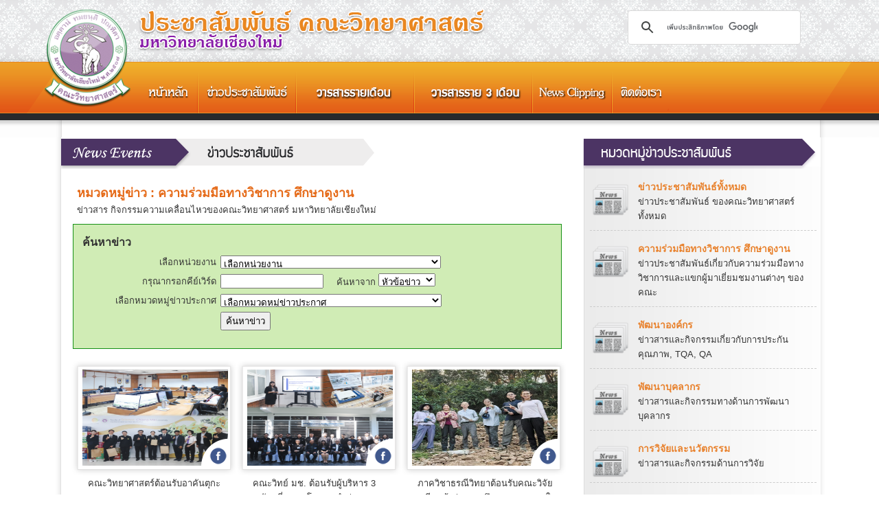

--- FILE ---
content_type: text/html; charset=UTF-8
request_url: https://www.science.cmu.ac.th/prsci/news.php?cid=1
body_size: 6255
content:

<meta http-equiv="Content-Type" content="text/html; charset=utf-8" />
<!DOCTYPE html PUBLIC "-//W3C//DTD XHTML 1.0 Transitional//EN" "http://www.w3.org/TR/xhtml1/DTD/xhtml1-transitional.dtd">
<html xmlns="http://www.w3.org/1999/xhtml">
<head>
<meta http-equiv="Content-Type" content="text/html; charset=utf-8" />
<title>ประชาสัมพันธ์ คณะวิทยาศาสตร์ มหาวิทยาลัยเชียงใหม่</title>
<link rel="stylesheet" type="text/css" href="css/css.css" />
<script type="text/javascript" src="jscript/jquery.js"></script>
<script type="text/javascript" src="jscript/jquery.jcarousel.min.js"></script>
<link rel="stylesheet" type="text/css" href="jscript/skin.css" />
<script type="text/javascript" src="jscript/jscripts.js"></script>
<script type="text/javascript">
function MM_swapImgRestore() { //v3.0
  var i,x,a=document.MM_sr; for(i=0;a&&i<a.length&&(x=a[i])&&x.oSrc;i++) x.src=x.oSrc;
}
function MM_preloadImages() { //v3.0
  var d=document; if(d.images){ if(!d.MM_p) d.MM_p=new Array();
    var i,j=d.MM_p.length,a=MM_preloadImages.arguments; for(i=0; i<a.length; i++)
    if (a[i].indexOf("#")!=0){ d.MM_p[j]=new Image; d.MM_p[j++].src=a[i];}}
}

function MM_findObj(n, d) { //v4.01
  var p,i,x;  if(!d) d=document; if((p=n.indexOf("?"))>0&&parent.frames.length) {
    d=parent.frames[n.substring(p+1)].document; n=n.substring(0,p);}
  if(!(x=d[n])&&d.all) x=d.all[n]; for (i=0;!x&&i<d.forms.length;i++) x=d.forms[i][n];
  for(i=0;!x&&d.layers&&i<d.layers.length;i++) x=MM_findObj(n,d.layers[i].document);
  if(!x && d.getElementById) x=d.getElementById(n); return x;
}

function MM_swapImage() { //v3.0
  var i,j=0,x,a=MM_swapImage.arguments; document.MM_sr=new Array; for(i=0;i<(a.length-2);i+=3)
   if ((x=MM_findObj(a[i]))!=null){document.MM_sr[j++]=x; if(!x.oSrc) x.oSrc=x.src; x.src=a[i+2];}
}
</script>
<!-- Global site tag (gtag.js) - Google Analytics -->
<script async src="https://www.googletagmanager.com/gtag/js?id=UA-111314173-1"></script>
<script>
  window.dataLayer = window.dataLayer || [];
  function gtag(){dataLayer.push(arguments);}
  gtag('js', new Date());

  gtag('config', 'UA-111314173-1');
</script></head>
<body onload="MM_preloadImages('images/menu2_02.png','images/menu2_04.png','images/menu2_06.png','images/menu2_08.png','images/menu2_10.png','images/menu2_12.png','images/menu2_14.png','images/menu2_16.png')">
	<div id="all-content">
  	<div id="cont-top2" ><link rel="stylesheet" type="text/css" href="css/css.css" />
<div id="top1">
	<div id="top1-search">
				<script>
				  (function() {
					var cx = '009580587467408654274:ppy_l-r3p98';
					var gcse = document.createElement('script');
					gcse.type = 'text/javascript';
					gcse.async = true;
					gcse.src = 'https://cse.google.com/cse.js?cx=' + cx;
					var s = document.getElementsByTagName('script')[0];
					s.parentNode.insertBefore(gcse, s);
				  })();
				</script>
				<gcse:searchbox-only></gcse:searchbox-only>
	</div>
</div>
            <div id="top2">
            	<div id="top-menu"><a href="index.php" onmouseout="MM_swapImgRestore()" onmouseover="MM_swapImage('Image2','','images/menu2_02.png',1)"><img src="images/menu1_02.png" name="Image2" border="0" id="Image2" /></a><img src="images/menu1_03.png"  /><a href="news.php" onmouseout="MM_swapImgRestore()" onmouseover="MM_swapImage('Image3','','images/menu2_04.png',1)"><img src="images/menu1_04.png" name="Image3"  border="0" id="Image3" /></a><img src="images/menu1_05.png"  /><a href="activity-news.php" onmouseout="MM_swapImgRestore()" onmouseover="MM_swapImage('Image7','','images/menu2_08.png',1)"><img src="images/menu1_08.png" name="Image7" border="0" id="Image7" /></a><img src="images/menu1_11.png"  /><a href="science-news.php" onmouseout="MM_swapImgRestore()" onmouseover="MM_swapImage('Image9','','images/menu2_10.png',1)"><img src="images/menu1_10.png" name="Image9" border="0" id="Image9" /></a><img src="images/menu1_11.png"  /><a href="news-clipping.php" onmouseout="MM_swapImgRestore()" onmouseover="MM_swapImage('Image11','','images/menu2_12.png',1)"><img src="images/menu1_12.png" name="Image11" border="0" id="Image11" /></a><!--<a href="gallery.php" onmouseout="MM_swapImgRestore()" onmouseover="MM_swapImage('Image13','','images/menu2_14.png',1)"><img src="images/menu1_14.png" name="Image13" border="0" id="Image13" /></a>--><img src="images/menu1_15.png" /><a href="contact.php" onmouseout="MM_swapImgRestore()" onmouseover="MM_swapImage('Image15','','images/menu2_16.png',1)"><img src="images/menu1_16.png" name="Image15" border="0" id="Image15" /></a></div>
        	</div></div>
  
    
    <div id="content-center">
		<div id="box-center-pahe">
   	    <div id="box-data-left">
            	<div id="box-data-left-title"><img src="images/title-news.png" width="730" height="46" /></div>
                <div class="box-act-top" style="min-height:30px; height:auto; overflow:auto; padding-bottom:10px; padding-top:20px; clear:both;">
                <span style="font-size:18px; color:#F60; font-weight:bold;">หมวดหมู่ข่าว : ความร่วมมือทางวิชาการ ศึกษาดูงาน</span><br />                ข่าวสาร กิจกรรมความเคลื่อนไหวของคณะวิทยาศาสตร์ มหาวิทยาลัยเชียงใหม่
                </div>
                <div style="margin:auto; width:690px; padding:10px; font-size:13px; height:auto; overflow:auto; border:1px solid #090; background:#cceeaa;">
                <form method="get" action="">
                <table width="688" border="0" cellpadding="3" cellspacing="0">
                  <tr>
                    <td colspan="3" align="left"><strong>ค้นหาข่าว</strong></td>
                  </tr>
                  <tr>
                    <td width="190" align="right"><span style="font-size:13px;">เลือกหน่วยงาน</span></td>
                    <td colspan="2">
                    	                        <select name="depts" id="depts">
                        <option value="0">เลือกหน่วยงาน</option>

                                                <option value="111">หน่วยแผนและงบประมาณ</option>
                                                <option value="112">หน่วยเทคโนโลยีสารสนเทศ</option>
                                                <option value="121">หน่วยธุรการกลาง</option>
                                                <option value="122">หน่วยบริหารทรัพยากรบุคคล</option>
                                                <option value="123">หน่วยอาคารสาธารณูปการและยานพาหนะ</option>
                                                <option value="131">หน่วยการเงินและการบัญชี</option>
                                                <option value="132">หน่วยพัสดุ</option>
                                                <option value="141">หน่วยทะเบียนและประเมินผล</option>
                                                <option value="142">หน่วยส่งเสริมและพัฒนาวิชาการ</option>
                                                <option value="143">หน่วยพิมพ์เอกสาร</option>
                                                <option value="145">หน่วยพัฒนาคุณภาพนักศึกษาและศิษย์เก่าสัมพันธ์</option>
                                                <option value="150">หน่วยบริหารงานวิจัย บริการวิชาการและวิเทศสัมพันธ์</option>
                                                <option value="210">ภาควิชาคณิตศาสตร์</option>
                                                <option value="220">ภาควิชาเคมี</option>
                                                <option value="230">ภาควิชาชีววิทยา</option>
                                                <option value="240">ภาควิชาธรณีวิทยา</option>
                                                <option value="250">ภาควิชาฟิสิกส์และวัสดุศาสตร์</option>
                                                <option value="260">ภาควิชาสถิติ</option>
                                                <option value="270">ภาควิชาวิทยาการคอมพิวเตอร์</option>
                                                <option value="280">ภาควิชาเคมีอุตสาหกรรม</option>
                                                <option value="307">โครงการจัดตั้งศูนย์วิจัยวิทยาการข้อมูล</option>
                                                <option value="601">ศูนย์บริการวิทยาศาสตร์และเทคโนโลยี</option>
                                                <option value="602">โครงการ วมว.</option>
                                                </select>
                    </td>
                  </tr>
                  <tr>
                    <td align="right"><span style="font-size:13px;">กรุณากรอกคีย์เวิร์ด</span></td>
                    <td width="158" align="left"><input type="text" name="keys" style="width:150px;" /></td>
                    <td width="302" align="left">
                    <span style="font-size:13px;">ค้นหาจาก</span> 
                    <select name="fields" id="fields">
                         <option value="topic">หัวข้อข่าว</option>
                         <option value="short_description">เนื้อหาย่อ</option>
                         <option value="content">เนื้อหาข่าว</option>
                    </select>

                    </td>
                  </tr>
                  <tr>
                    <td align="right"><span style="font-size:13px;">เลือกหมวดหมู่ข่าวประกาศ</span></td>
                    <td colspan="2">
                                            <select name="cid" id="cid">
                        <option value="0">เลือกหมวดหมู่ข่าวประกาศ</option>
                                                <option value="1">ความร่วมมือทางวิชาการ ศึกษาดูงาน</option>
                                                <option value="2">พัฒนาองค์กร</option>
                                                <option value="3">พัฒนาบุคลากร</option>
                                                <option value="4">การวิจัยและนวัตกรรม</option>
                                                <option value="5">การเรียนการสอนและการผลิตบัณฑิต</option>
                                                <option value="6">ทำนุบำรุงศิลปะวัฒนธรรมและสิ่งแวดล้อม</option>
                                                <option value="7">บริการวิชาการ</option>
                                                <option value="8">รางวัลและความภาคภูมิใจ</option>
                                                <option value="9">ประกวดราคา จัดซื้อจัดจ้าง</option>
                                                <option value="10">รับสมัครงาน</option>
                                                <option value="11">ข่าวอื่นๆ</option>
                                                <option value="12">กิจกรรมพิเศษ</option>
                                                <option value="13">Science CMU Focus วารสารรายเดือน - ราย 3 เดือน</option>
                                                </select>
                    </td>
                  </tr>
                  <tr>
                    <td align="right">&nbsp;</td>
                    <td colspan="2" align="left"><input type="submit" value="ค้นหาข่าว" /></td>
                  </tr>
                                  </table>
				</form>
                </div>
                
                <div id="box-data-left-text">
                                	                	<div class="news-item-all" onMouseOver="this.style.background='#EEE';" onmouseout="this.style.backgroundImage='url(images/bg-news-item.png)';">
                    	<div class="news-itens-images">
                        	<div class="share-fb"><a  href="javascript:window.open('http://www.facebook.com/sharer.php?u=http://www.science.cmu.ac.th/prsci/news-detail.php?id=5538',null,'height=350,width=700,status=yes,toolbar=no,menubar=no,location=no');" target="_blank"><img src="images/facebook.png" width="40" height="40" border="0" alt="แชร์ข่าวไปยัง Facebook" title="แชร์ข่าวไปยัง Facebook" /></a></div>
                        	<a href="news-detail.php?id=5538">
								
																
								<img src="https://www.science.cmu.ac.th/epg-images/sciadv/modules/publication/upload/images/26-01-23-:-22-28-68d30a9594.png" width="212" height="140" border="0" /></a>
							
                        </div>
                        <div class="news-itens-title">&nbsp;&nbsp;&nbsp;<a href="news-detail.php?id=5538">คณะวิทยาศาสตร์ต้อนรับอาคันตุกะจาก Yokohama City University</a></div>
                        <div class="news-itens-cat">
                        	[ <span class="link-cat"><a href="news.php?cid=1">ความร่วมมือทางวิชาการ ศึกษาดูงาน</a></span> ]<br />
                            <span class="date-1">23 ม.ค. 2026</span>
                        </div>
                  </div>
                                	                	<div class="news-item-all" onMouseOver="this.style.background='#EEE';" onmouseout="this.style.backgroundImage='url(images/bg-news-item.png)';">
                    	<div class="news-itens-images">
                        	<div class="share-fb"><a  href="javascript:window.open('http://www.facebook.com/sharer.php?u=http://www.science.cmu.ac.th/prsci/news-detail.php?id=5529',null,'height=350,width=700,status=yes,toolbar=no,menubar=no,location=no');" target="_blank"><img src="images/facebook.png" width="40" height="40" border="0" alt="แชร์ข่าวไปยัง Facebook" title="แชร์ข่าวไปยัง Facebook" /></a></div>
                        	<a href="news-detail.php?id=5529">
								
																
								<img src="https://www.science.cmu.ac.th/epg-images/sciadv/modules/publication/upload/images/26-01-16-:-49-39-41f1f19176.png" width="212" height="140" border="0" /></a>
							
                        </div>
                        <div class="news-itens-title">&nbsp;&nbsp;&nbsp;<a href="news-detail.php?id=5529">คณะวิทย์ มช. ต้อนรับผู้บริหาร 3 สถาบัน เยี่ยมชมโรงงานนำร่องนวัตกรรมวัสดุสู่อุตสาหกรรม </a></div>
                        <div class="news-itens-cat">
                        	[ <span class="link-cat"><a href="news.php?cid=1">ความร่วมมือทางวิชาการ ศึกษาดูงาน</a></span> ]<br />
                            <span class="date-1">16 ม.ค. 2026</span>
                        </div>
                  </div>
                                	                	<div class="news-item-all" onMouseOver="this.style.background='#EEE';" onmouseout="this.style.backgroundImage='url(images/bg-news-item.png)';">
                    	<div class="news-itens-images">
                        	<div class="share-fb"><a  href="javascript:window.open('http://www.facebook.com/sharer.php?u=http://www.science.cmu.ac.th/prsci/news-detail.php?id=5516',null,'height=350,width=700,status=yes,toolbar=no,menubar=no,location=no');" target="_blank"><img src="images/facebook.png" width="40" height="40" border="0" alt="แชร์ข่าวไปยัง Facebook" title="แชร์ข่าวไปยัง Facebook" /></a></div>
                        	<a href="news-detail.php?id=5516">
								
																
								<img src="https://www.science.cmu.ac.th/epg-images/sciadv/modules/publication/upload/images/25-12-26-:-51-15-d2ddea18f0.jpg" width="212" height="140" border="0" /></a>
							
                        </div>
                        <div class="news-itens-title">&nbsp;&nbsp;&nbsp;<a href="news-detail.php?id=5516">ภาควิชาธรณีวิทยาต้อนรับคณะวิจัยจากจีน เข้าร่วมการศึกษาภาคสนามในเขตพื้นที่ภาคเหนือ</a></div>
                        <div class="news-itens-cat">
                        	[ <span class="link-cat"><a href="news.php?cid=1">ความร่วมมือทางวิชาการ ศึกษาดูงาน</a></span> ]<br />
                            <span class="date-1">26 ธ.ค. 2025</span>
                        </div>
                  </div>
                                	                	<div class="news-item-all" onMouseOver="this.style.background='#EEE';" onmouseout="this.style.backgroundImage='url(images/bg-news-item.png)';">
                    	<div class="news-itens-images">
                        	<div class="share-fb"><a  href="javascript:window.open('http://www.facebook.com/sharer.php?u=http://www.science.cmu.ac.th/prsci/news-detail.php?id=5506',null,'height=350,width=700,status=yes,toolbar=no,menubar=no,location=no');" target="_blank"><img src="images/facebook.png" width="40" height="40" border="0" alt="แชร์ข่าวไปยัง Facebook" title="แชร์ข่าวไปยัง Facebook" /></a></div>
                        	<a href="news-detail.php?id=5506">
								
																
								<img src="https://www.science.cmu.ac.th/epg-images/sciadv/modules/publication/upload/images/25-12-18-:-14-02-08d98638c6.png" width="212" height="140" border="0" /></a>
							
                        </div>
                        <div class="news-itens-title">&nbsp;&nbsp;&nbsp;<a href="news-detail.php?id=5506">คณะวิทยาศาสตร์ต้อนรับคณะผู้บังคับบัญชาพร้อมด้วยนายทหารนักเรียนเข้าศึกษาดูงานด้านวัสดุศาสตร์</a></div>
                        <div class="news-itens-cat">
                        	[ <span class="link-cat"><a href="news.php?cid=1">ความร่วมมือทางวิชาการ ศึกษาดูงาน</a></span> ]<br />
                            <span class="date-1">18 ธ.ค. 2025</span>
                        </div>
                  </div>
                                	                	<div class="news-item-all" onMouseOver="this.style.background='#EEE';" onmouseout="this.style.backgroundImage='url(images/bg-news-item.png)';">
                    	<div class="news-itens-images">
                        	<div class="share-fb"><a  href="javascript:window.open('http://www.facebook.com/sharer.php?u=http://www.science.cmu.ac.th/prsci/news-detail.php?id=5504',null,'height=350,width=700,status=yes,toolbar=no,menubar=no,location=no');" target="_blank"><img src="images/facebook.png" width="40" height="40" border="0" alt="แชร์ข่าวไปยัง Facebook" title="แชร์ข่าวไปยัง Facebook" /></a></div>
                        	<a href="news-detail.php?id=5504">
								
																
								<img src="https://www.science.cmu.ac.th/epg-images/sciadv/modules/publication/upload/images/25-12-17-:-24-23-58ae749f25.png" width="212" height="140" border="0" /></a>
							
                        </div>
                        <div class="news-itens-title">&nbsp;&nbsp;&nbsp;<a href="news-detail.php?id=5504">คณะวิทยาศาสตร์ต้อนรับคณะศึกษาดูงานจากคณะศิลปศาสตร์และวิทยาศาสตร์ มหาวิทยาลัยเกษตรศาสตร์ วิทยาเขตกำแพงแสน </a></div>
                        <div class="news-itens-cat">
                        	[ <span class="link-cat"><a href="news.php?cid=1">ความร่วมมือทางวิชาการ ศึกษาดูงาน</a></span> ]<br />
                            <span class="date-1">17 ธ.ค. 2025</span>
                        </div>
                  </div>
                                	                	<div class="news-item-all" onMouseOver="this.style.background='#EEE';" onmouseout="this.style.backgroundImage='url(images/bg-news-item.png)';">
                    	<div class="news-itens-images">
                        	<div class="share-fb"><a  href="javascript:window.open('http://www.facebook.com/sharer.php?u=http://www.science.cmu.ac.th/prsci/news-detail.php?id=5501',null,'height=350,width=700,status=yes,toolbar=no,menubar=no,location=no');" target="_blank"><img src="images/facebook.png" width="40" height="40" border="0" alt="แชร์ข่าวไปยัง Facebook" title="แชร์ข่าวไปยัง Facebook" /></a></div>
                        	<a href="news-detail.php?id=5501">
								
																
								<img src="https://www.science.cmu.ac.th/epg-images/sciadv/modules/publication/upload/images/25-12-16-:-24-50-819f46e52c.png" width="212" height="140" border="0" /></a>
							
                        </div>
                        <div class="news-itens-title">&nbsp;&nbsp;&nbsp;<a href="news-detail.php?id=5501">คณะวิทยาศาสตร์ต้อนรับผู้บริหารและบุคลากร บริษัท ยูนิค เอ็นจิเนียริ่ง แอนด์ คอนสตรัคชั่น จํากัด (มหาชน)</a></div>
                        <div class="news-itens-cat">
                        	[ <span class="link-cat"><a href="news.php?cid=1">ความร่วมมือทางวิชาการ ศึกษาดูงาน</a></span> ]<br />
                            <span class="date-1">16 ธ.ค. 2025</span>
                        </div>
                  </div>
                                	                	<div class="news-item-all" onMouseOver="this.style.background='#EEE';" onmouseout="this.style.backgroundImage='url(images/bg-news-item.png)';">
                    	<div class="news-itens-images">
                        	<div class="share-fb"><a  href="javascript:window.open('http://www.facebook.com/sharer.php?u=http://www.science.cmu.ac.th/prsci/news-detail.php?id=5495',null,'height=350,width=700,status=yes,toolbar=no,menubar=no,location=no');" target="_blank"><img src="images/facebook.png" width="40" height="40" border="0" alt="แชร์ข่าวไปยัง Facebook" title="แชร์ข่าวไปยัง Facebook" /></a></div>
                        	<a href="news-detail.php?id=5495">
								
																
								<img src="https://www.science.cmu.ac.th/epg-images/sciadv/modules/publication/upload/images/25-12-09-:-06-32-cbcb58ac2e.png" width="212" height="140" border="0" /></a>
							
                        </div>
                        <div class="news-itens-title">&nbsp;&nbsp;&nbsp;<a href="news-detail.php?id=5495">คณะวิทยาศาสตร์ต้อนรับอาจารย์จาก Nagoya University และ J.F. Oberin University ประเทศญี่ปุ่น</a></div>
                        <div class="news-itens-cat">
                        	[ <span class="link-cat"><a href="news.php?cid=1">ความร่วมมือทางวิชาการ ศึกษาดูงาน</a></span> ]<br />
                            <span class="date-1">9 ธ.ค. 2025</span>
                        </div>
                  </div>
                                	                	<div class="news-item-all" onMouseOver="this.style.background='#EEE';" onmouseout="this.style.backgroundImage='url(images/bg-news-item.png)';">
                    	<div class="news-itens-images">
                        	<div class="share-fb"><a  href="javascript:window.open('http://www.facebook.com/sharer.php?u=http://www.science.cmu.ac.th/prsci/news-detail.php?id=5493',null,'height=350,width=700,status=yes,toolbar=no,menubar=no,location=no');" target="_blank"><img src="images/facebook.png" width="40" height="40" border="0" alt="แชร์ข่าวไปยัง Facebook" title="แชร์ข่าวไปยัง Facebook" /></a></div>
                        	<a href="news-detail.php?id=5493">
								
																
								<img src="https://www.science.cmu.ac.th/epg-images/sciadv/modules/publication/upload/images/25-12-09-:-55-51-2dea61eed4.png" width="212" height="140" border="0" /></a>
							
                        </div>
                        <div class="news-itens-title">&nbsp;&nbsp;&nbsp;<a href="news-detail.php?id=5493">คณะวิทยาศาสตร์ต้อนรับอาจารย์จาก Tohoku University ประเทศญี่ปุ่น</a></div>
                        <div class="news-itens-cat">
                        	[ <span class="link-cat"><a href="news.php?cid=1">ความร่วมมือทางวิชาการ ศึกษาดูงาน</a></span> ]<br />
                            <span class="date-1">9 ธ.ค. 2025</span>
                        </div>
                  </div>
                                	                	<div class="news-item-all" onMouseOver="this.style.background='#EEE';" onmouseout="this.style.backgroundImage='url(images/bg-news-item.png)';">
                    	<div class="news-itens-images">
                        	<div class="share-fb"><a  href="javascript:window.open('http://www.facebook.com/sharer.php?u=http://www.science.cmu.ac.th/prsci/news-detail.php?id=5492',null,'height=350,width=700,status=yes,toolbar=no,menubar=no,location=no');" target="_blank"><img src="images/facebook.png" width="40" height="40" border="0" alt="แชร์ข่าวไปยัง Facebook" title="แชร์ข่าวไปยัง Facebook" /></a></div>
                        	<a href="news-detail.php?id=5492">
								
																
								<img src="https://www.science.cmu.ac.th/epg-images/sciadv/modules/publication/upload/images/25-12-09-:-48-41-fccb60fb51.png" width="212" height="140" border="0" /></a>
							
                        </div>
                        <div class="news-itens-title">&nbsp;&nbsp;&nbsp;<a href="news-detail.php?id=5492">คณะวิทยาศาสตร์ต้อนรับนักเรียนจากโรงเรียนขุนยวมวิทยาเข้าเยี่ยมชมคณะ</a></div>
                        <div class="news-itens-cat">
                        	[ <span class="link-cat"><a href="news.php?cid=1">ความร่วมมือทางวิชาการ ศึกษาดูงาน</a></span> ]<br />
                            <span class="date-1">9 ธ.ค. 2025</span>
                        </div>
                  </div>
                                	                	<div class="news-item-all" onMouseOver="this.style.background='#EEE';" onmouseout="this.style.backgroundImage='url(images/bg-news-item.png)';">
                    	<div class="news-itens-images">
                        	<div class="share-fb"><a  href="javascript:window.open('http://www.facebook.com/sharer.php?u=http://www.science.cmu.ac.th/prsci/news-detail.php?id=5491',null,'height=350,width=700,status=yes,toolbar=no,menubar=no,location=no');" target="_blank"><img src="images/facebook.png" width="40" height="40" border="0" alt="แชร์ข่าวไปยัง Facebook" title="แชร์ข่าวไปยัง Facebook" /></a></div>
                        	<a href="news-detail.php?id=5491">
								
																
								<img src="https://www.science.cmu.ac.th/epg-images/sciadv/modules/publication/upload/images/25-12-09-:-43-08-94c7bb58ef.png" width="212" height="140" border="0" /></a>
							
                        </div>
                        <div class="news-itens-title">&nbsp;&nbsp;&nbsp;<a href="news-detail.php?id=5491">คณะวิทยาศาสตร์ต้อนรับนักเรียนจากโรงเรียนเตรียมอุดมศึกษาภาคใต้ เข้าเยี่ยมชมและศึกษาดูงาน</a></div>
                        <div class="news-itens-cat">
                        	[ <span class="link-cat"><a href="news.php?cid=1">ความร่วมมือทางวิชาการ ศึกษาดูงาน</a></span> ]<br />
                            <span class="date-1">9 ธ.ค. 2025</span>
                        </div>
                  </div>
                                	                	<div class="news-item-all" onMouseOver="this.style.background='#EEE';" onmouseout="this.style.backgroundImage='url(images/bg-news-item.png)';">
                    	<div class="news-itens-images">
                        	<div class="share-fb"><a  href="javascript:window.open('http://www.facebook.com/sharer.php?u=http://www.science.cmu.ac.th/prsci/news-detail.php?id=5488',null,'height=350,width=700,status=yes,toolbar=no,menubar=no,location=no');" target="_blank"><img src="images/facebook.png" width="40" height="40" border="0" alt="แชร์ข่าวไปยัง Facebook" title="แชร์ข่าวไปยัง Facebook" /></a></div>
                        	<a href="news-detail.php?id=5488">
								
																
								<img src="https://www.science.cmu.ac.th/epg-images/sciadv/modules/publication/upload/images/25-12-03-:-19-30-fb7b9ffa54.png" width="212" height="140" border="0" /></a>
							
                        </div>
                        <div class="news-itens-title">&nbsp;&nbsp;&nbsp;<a href="news-detail.php?id=5488">พิธีลงนามบันทึกข้อตกลงความร่วมมือทางวิชาการระหว่างคณะวิทยาศาสตร์ มหาวิทยาลัยเชียงใหม่ และบริษัท ปูนซิเมนต์ไทย (ลำปาง) จำกัด</a></div>
                        <div class="news-itens-cat">
                        	[ <span class="link-cat"><a href="news.php?cid=1">ความร่วมมือทางวิชาการ ศึกษาดูงาน</a></span> ]<br />
                            <span class="date-1">3 ธ.ค. 2025</span>
                        </div>
                  </div>
                                	                	<div class="news-item-all" onMouseOver="this.style.background='#EEE';" onmouseout="this.style.backgroundImage='url(images/bg-news-item.png)';">
                    	<div class="news-itens-images">
                        	<div class="share-fb"><a  href="javascript:window.open('http://www.facebook.com/sharer.php?u=http://www.science.cmu.ac.th/prsci/news-detail.php?id=5483',null,'height=350,width=700,status=yes,toolbar=no,menubar=no,location=no');" target="_blank"><img src="images/facebook.png" width="40" height="40" border="0" alt="แชร์ข่าวไปยัง Facebook" title="แชร์ข่าวไปยัง Facebook" /></a></div>
                        	<a href="news-detail.php?id=5483">
								
																
								<img src="https://www.science.cmu.ac.th/epg-images/sciadv/modules/publication/upload/images/25-11-28-:-07-43-310dcbbf4c.png" width="212" height="140" border="0" /></a>
							
                        </div>
                        <div class="news-itens-title">&nbsp;&nbsp;&nbsp;<a href="news-detail.php?id=5483">The 19th International Conference on the Physical Properties and Application of Advanced Materials (ICPMAT2025)</a></div>
                        <div class="news-itens-cat">
                        	[ <span class="link-cat"><a href="news.php?cid=1">ความร่วมมือทางวิชาการ ศึกษาดูงาน</a></span> ]<br />
                            <span class="date-1">28 พ.ย. 2025</span>
                        </div>
                  </div>
                  
                </div>
                
                <div id="box-data-page"><div class="pagination"><span class="disabled">« ก่อนหน้า</span><span class="current">1</span><a href=?page=2&cid=1>2</a><a href=?page=3&cid=1>3</a><a href=?page=4&cid=1>4</a><a href=?page=5&cid=1>5</a><a href=?page=6&cid=1>6</a><a href=?page=7&cid=1>7</a><a href=?page=8&cid=1>8</a><a href=?page=9&cid=1>9</a>...<a href=?page=39&cid=1>39</a><a href=?page=40&cid=1>40</a><a href=?page=2&cid=1 >หน้าถัดไป »</a></div>
</div>
          </div>
          
          <div id="box-data-right">
          	<div id="box-data-right-title"><img src="images/title-news2.png" width="346" height="46" /></div>
            <link rel="stylesheet" type="text/css" href="css/css.css" />
			<div id="box-data-right-data">
                            <div class="right-item">
                                    <div class="right-item-image"><a href="all-job.php"><img src="images/newss.png" width="60" height="60" border="0" /></a></div>
                                    <div class="right-item-name">
                                        <span class="news-cat"><a href="news.php">ข่าวประชาสัมพันธ์ทั้งหมด</a></span><br />
                                        <a href="news.php">ข่าวประชาสัมพันธ์ ของคณะวิทยาศาสตร์ทั้งหมด</a>
                                    </div>
                                </div>
                        </div>
                         <div id="box-data-right-data">
                <div class="right-item">
                        <div class="right-item-image"><a href="news.php?cid=1"><img src="images/newss.png" width="60" height="60" border="0" /></a></div>
                        <div class="right-item-name">
                            <span class="news-cat"><a href="news.php?cid=1">ความร่วมมือทางวิชาการ ศึกษาดูงาน</a></span><br />
                            <a href="news.php?cid=1">ข่าวประชาสัมพันธ์เกี่ยวกับความร่วมมือทางวิชาการและแขกผู้มาเยี่ยมชมงานต่างๆ ของคณะ</a>
                        </div>
                    </div>
            </div>
                                    <div id="box-data-right-data">
                <div class="right-item">
                        <div class="right-item-image"><a href="news.php?cid=2"><img src="images/newss.png" width="60" height="60" border="0" /></a></div>
                        <div class="right-item-name">
                            <span class="news-cat"><a href="news.php?cid=2">พัฒนาองค์กร</a></span><br />
                            <a href="news.php?cid=2">ข่าวสารและกิจกรรมเกี่ยวกับการประกันคุณภาพ, TQA, QA </a>
                        </div>
                    </div>
            </div>
                                    <div id="box-data-right-data">
                <div class="right-item">
                        <div class="right-item-image"><a href="news.php?cid=3"><img src="images/newss.png" width="60" height="60" border="0" /></a></div>
                        <div class="right-item-name">
                            <span class="news-cat"><a href="news.php?cid=3">พัฒนาบุคลากร</a></span><br />
                            <a href="news.php?cid=3">ข่าวสารและกิจกรรมทางด้านการพัฒนาบุคลากร</a>
                        </div>
                    </div>
            </div>
                                    <div id="box-data-right-data">
                <div class="right-item">
                        <div class="right-item-image"><a href="news.php?cid=4"><img src="images/newss.png" width="60" height="60" border="0" /></a></div>
                        <div class="right-item-name">
                            <span class="news-cat"><a href="news.php?cid=4">การวิจัยและนวัตกรรม</a></span><br />
                            <a href="news.php?cid=4">ข่าวสารและกิจกรรมด้านการวิจัย</a>
                        </div>
                    </div>
            </div>
                                    <div id="box-data-right-data">
                <div class="right-item">
                        <div class="right-item-image"><a href="news.php?cid=5"><img src="images/newss.png" width="60" height="60" border="0" /></a></div>
                        <div class="right-item-name">
                            <span class="news-cat"><a href="news.php?cid=5">การเรียนการสอนและการผลิตบัณฑิต</a></span><br />
                            <a href="news.php?cid=5">ข่าวสารและกิจกรรมด้านการผลิตบัณฑิต</a>
                        </div>
                    </div>
            </div>
                                    <div id="box-data-right-data">
                <div class="right-item">
                        <div class="right-item-image"><a href="news.php?cid=6"><img src="images/newss.png" width="60" height="60" border="0" /></a></div>
                        <div class="right-item-name">
                            <span class="news-cat"><a href="news.php?cid=6">ทำนุบำรุงศิลปะวัฒนธรรมและสิ่งแวดล้อม</a></span><br />
                            <a href="news.php?cid=6">ข่าวสารและกิจกรรมด้านทำนุบำรุงศิลปะและสิ่งแวดล้อม</a>
                        </div>
                    </div>
            </div>
                                    <div id="box-data-right-data">
                <div class="right-item">
                        <div class="right-item-image"><a href="news.php?cid=7"><img src="images/newss.png" width="60" height="60" border="0" /></a></div>
                        <div class="right-item-name">
                            <span class="news-cat"><a href="news.php?cid=7">บริการวิชาการ</a></span><br />
                            <a href="news.php?cid=7">ข่าวสารและกิจกรรมด้านบริการวิชาการแก่ชุมชน</a>
                        </div>
                    </div>
            </div>
                                    <div id="box-data-right-data">
                <div class="right-item">
                        <div class="right-item-image"><a href="news.php?cid=8"><img src="images/newss.png" width="60" height="60" border="0" /></a></div>
                        <div class="right-item-name">
                            <span class="news-cat"><a href="news.php?cid=8">รางวัลและความภาคภูมิใจ</a></span><br />
                            <a href="news.php?cid=8">ข่าวสารและกิจกรรมด้านบุคลากร และนักศึกษาที่ได้รับการเชิดชูเกียรติ</a>
                        </div>
                    </div>
            </div>
                                                            <div id="box-data-right-data">
                <div class="right-item">
                        <div class="right-item-image"><a href="news.php?cid=11"><img src="images/newss.png" width="60" height="60" border="0" /></a></div>
                        <div class="right-item-name">
                            <span class="news-cat"><a href="news.php?cid=11">ข่าวอื่นๆ</a></span><br />
                            <a href="news.php?cid=11">ข่าวประชาสัมพันธ์อื่นๆ</a>
                        </div>
                    </div>
            </div>
                                    <div id="box-data-right-data">
                <div class="right-item">
                        <div class="right-item-image"><a href="news.php?cid=12"><img src="images/newss.png" width="60" height="60" border="0" /></a></div>
                        <div class="right-item-name">
                            <span class="news-cat"><a href="news.php?cid=12">กิจกรรมพิเศษ</a></span><br />
                            <a href="news.php?cid=12">ข่าวประชาสัมพันธ์กิจกรรมพิเศษ</a>
                        </div>
                    </div>
            </div>
                                    <div id="box-data-right-data">
                <div class="right-item">
                        <div class="right-item-image"><a href="news.php?cid=13"><img src="images/newss.png" width="60" height="60" border="0" /></a></div>
                        <div class="right-item-name">
                            <span class="news-cat"><a href="news.php?cid=13">Science CMU Focus วารสารรายเดือน - ราย 3 เดือน</a></span><br />
                            <a href="news.php?cid=13">ข่าวประชาสัมพันธ์ Science CMU Focus วารสารรายเดือน - ราย 3 เดือน</a>
                        </div>
                    </div>
            </div>
                        <div id="box-data-right-data">
                <div class="right-item">
                        <div class="right-item-image"><a href="../webthai/all-job.php"><img src="images/newss.png" width="60" height="60" border="0" /></a></div>
                        <div class="right-item-name">
                            <span class="news-cat"><a href="../webthai/all-job.php">ข่าวรับสมัครงาน</a></span><br />
                            <a href="../webthai/all-job.php">ข่าวเปิดรับสมัครงานต่างๆ ของคณะวิทยาศาสตร์</a>
                        </div>
                    </div>
            </div>
            <div id="box-data-right-data">
                <div class="right-item">
                        <div class="right-item-image"><a href="../webthai/all-price.php"><img src="images/newss.png" width="60" height="60" border="0" /></a></div>
                        <div class="right-item-name">
                            <span class="news-cat"><a href="../webthai/all-price.php">ข่าวประกวดราคา</a></span><br />
                            <a href="../webthai/all-price.php">ข่าวประกวดราคาต่างๆ ของคณะวิทยาศาสตร์</a>
                        </div>
                    </div>
            </div>

			<div id="box-data-right-data">
                <div class="right-item">
                        <div class="right-item-image"><a href="../webthai/all-price-win.php"><img src="images/newss.png" width="60" height="60" border="0" /></a></div>
                        <div class="right-item-name">
                            <span class="news-cat"><a href="../webthai/all-price-win.phpp">ข่าวผู้ชนะการประกวดราคาา</a></span><br />
                            <a href="../webthai/all-price-win.php">ข่าวผู้ชนะการประกวดราคาต่าง ๆ ของคณะวิทยาศาสตร์</a>
                        </div>
                    </div>
            </div>


            <div id="box-data-right-data">
                <div class="right-item">
                        <div class="right-item-image"><a href="../webthai/all-sprice.php"><img src="images/newss.png" width="60" height="60" border="0" /></a></div>
                        <div class="right-item-name">
                            <span class="news-cat"><a href="../webthai/all-sprice.php">ข่าวประกาศราคากลาง</a></span><br />
                            <a href="../webthai/all-sprice.php">ข่าวประกาศราคากลางต่างๆ ของคณะวิทยาศาสตร์</a>
                        </div>
                    </div>
            </div>
            
                      </div>
        </div>
    </div>
		
   <div id="foot">
		<div id="foot-content">
        	<div class="cont-foot">
                <span class="foot-title">รายการหลัก</span> <br />
                + <a href="index.php">หน้าหลัก</a> <br />
             	+ <a href="contact.php">ติดต่อเรา</a><a href="#"></a>
            </div>
            
            <div class="cont-foot" style=" width:180px;">
               <span class="foot-title">สื่อมัลติมีเดีย</span><br />
             + <a href="https://www.youtube.com/channel/UC9cAYPrEF48hAsrYnm-gqFA" target="_blank">Science CMU Official Chanel</a><br />
            </div>
            
            <div class="cont-foot" style="width:220px;">
            <span class="foot-title">ข่าวประชาสัมพันธ์</span> <br />
                + <a href="news.php">ข่าวประชาสัมพันธ์ทั่วไป </a> <br />
             	+ <a href="science-news.php">วารสารราย 3 เดือน</a><br /> 
                + <a href="activity-news.php">วารสารรายเดือน</a><br />
                + <a href="news-clipping.php">News Cliping</a><br />
                <br />
            </div>
            <div class="foot-science" style="width:480px;">
                <img src="images/logo2.png" style="padding-left:10px;" align="right" />
              <span class="foot-title">คณะวิทยาศาสตร์ มหาวิทยาลัยเชียงใหม่ </span> <br />
                239 ถนนห้วยแก้ว ตำบลสุเทพ อำเภอเมือง จังหวัดเชียงใหม่ 50200 <br />
                โทรศัพท์ : 053-222180, 053-943323 <br />
              แฟกซ์ : 053-222268, 053-943439<br />
              email : prscicmu@gmail.com<br />
                © Copy Right 2013 All rights reserved.
            </div>

    	</div>
    </div>   
 </div>

</body>
</html>

--- FILE ---
content_type: text/css
request_url: https://www.science.cmu.ac.th/prsci/css/css.css
body_size: 3081
content:
@charset "utf-8";
/* CSS Document */
body{ margin:auto; margin-top:0px; background:#ffffff; font-size:13px; font-family:Tahoma, Geneva, sans-serif; color:#333333;

      filter: gray; /* IE6-9 */
      filter: grayscale(0.2); /* Microsoft Edge and Firefox 35+ */
      -webkit-filter: grayscale(0.2); /* Google Chrome, Safari 6+ & Opera 15+ */
	  }
#all-content{margin:auto; width:100%; height:auto; overflow:auto;}
#foot-content{margin:auto; width:100%; height:400px; overflow:hidden;}
#cont-top{ margin:auto; width:100%; height:190px; background:url(../images/top.png) top center no-repeat;}
#cont-top2{ margin:auto; width:100%; height:200px; background:url(../images/top2.png) top center no-repeat;}
#top1{margin:auto; width:1100px; height:90px;}
#top1-search{margin:auto; width:300px; height:75px; padding-top: 15px; float: right; text-align: right;}
#top2{margin:auto; width:1100px; height:85px;}
#top-menu{margin:auto; margin-left:113px; width:987px; height:85px; float:left;}
#top-banner{margin:auto; width:1100px; height:190px;background:#525356; color:#FFF;}
#top-banner-img{margin:auto; width:721px; height:188px; border-top:0px; border-left:2px solid #333; border-right:2px solid #333; border-bottom:2px solid #333; float:left;}
#top-banner-text{margin:auto; margin-left:10px; width:345px; height:170px; text-align:left; padding:10px; float:left; color:#FFF;}
#top-ban-title{font-size:14px; font-weight:bold; color:#F60;}

#banner-fade{margin:auto; width:460px; height:320px; float:left; overflow:hidden;}
#slider {width: 460px;height: 305px; margin-left:5px; margin-top:47px; float:left; overflow: hidden;  border-right:1px solid #FFF; border-left:1px solid #FFF; background:url(../images/bg-team.png) top center repeat; /* important */}
#sliderContent {width: 502px; height: 320px; position: absolute; margin-top:0px;margin-left:0px; overflow:hidden;}
.sliderImage {float: left; position:relative; display: none;}
.sliderImage span {position: absolute;padding: 10px 13px; font-size: 13px; width: 477px;background-color: #000;filter: alpha(opacity=70); -moz-opacity: 0.7;-khtml-opacity: 0.7;opacity: 0.7;color: #fff;display: none;}
.top {top: 0;left: 0;}
.bottom {bottom: 0;left: 0;}
ul { list-style-type: none; padding-left:0px;}
#gallery { padding: 0px;font-size:13px;}

#content-center{ margin:auto; width:100%; height:auto; overflow:auto; background:url(../images/_bgs.png) bottom center no-repeat;}
#content-center-data{margin:auto; width:1100px; height:auto; overflow:auto; background:url(../images/bg-news.png) top center no-repeat;}
#all-top1{margin:auto; width:1100px; height:470px;}
#box-news{margin:auto; width:630px; height:400px; margin-top:40px; float:left;}
#box-banner-right{margin:auto; padding-top:8px; width:285px; height:460px; margin-top:40px; margin-left:15px; float:left;}
#box-news-left{margin:auto; width:290px; height:360px; margin-top:20px; margin-left:15px; float:left; background:url(../images/bg-news1.png) top center no-repeat;}
#box-news-left-image{margin:auto; width:280px; height:180px; float:left; margin-left:5px; margin-top:13px;}
#box-news-left-title{margin:auto; width:260px; height:48px; float:left; margin-left:19px; margin-top:27px; color:#FFF;}
#box-news-left-title a:link,#box-news-left-title a:visited,#box-news-left-title a:active{color:#FFF; text-decoration:none;}
#box-news-left-title a:hover{color:#CCC; text-decoration:none;}
#box-news-left-desc{margin:auto; width:265px; height:77px; float:left; margin-left:19px; margin-top:10px; overflow:hidden;}
#box-news-left-desc a:link,#box-news-left-desc a:visited,#box-news-left-desc a:active{color:#333; text-decoration:none;}
#box-news-left-desc a:hover{color:#999; text-decoration:none;}
#box-news-right{margin:auto; width:310px; height:360px; margin-top:20px; margin-left:10px; float:left;}

.first-news-item{margin:auto; margin-bottom:10px; width:310px; height:80px; float:left; border-bottom:1px dashed #CCC;  }
.first-item-pic{margin:auto; width:112px; height:80px; float:left; text-align:left;}
.first-item-title{margin:auto; padding-left:5px; width:190px; height:35px; float:left; text-align:left;  overflow:hidden;}
.first-item-title-date{margin:auto; padding-left:5px; width:190px; height:33px; float:left; text-align:left;}
.first-item-pic img{border: 1px solid #CCC; padding:3px;}
.first-item-title-date a:link,.first-item-title-date a:visited,.first-item-title-date a:active{color:#F00; text-decoration:none;}
.first-item-title-date .red a:hover{color:#F00; text-decoration:none;}
.first-item-title a:link,.first-item-title a:visited,.first-item-title a:active{color:#333; text-decoration:none;}
.first-item-title a:hover{color:#999; text-decoration:none;}

#box-first2{margin:auto; width:1100px; height:295px; margin-top:20px;}
#box-cliping{margin:auto; width:378px; height:295px; background:url(../images/bg-cliping.png) top center no-repeat; float:left;}
#clip-titles{margin:auto; width:370px; height:25px; padding-top:10px; padding-right:8px; text-align:right; color:#FFF;}
#clip-titles a:link,#clip-titles a:visited,#clip-titles a:active{color:#FFF; text-decoration:none;}
#clip-titles a:hover{color:#FFF; text-decoration:underline;}
.clips-item{margin:auto; width:370px; height:48px; border-bottom:1px dashed #CCC;}
.clips-logo{margin:auto; width:80px; height:40px; padding-top:8px; float:left;}
.clips-name{margin:auto; width:280px; padding-left:10px; height:43px; padding-top:5px; float:left;}
.clips-name a:link,.clips-name a:visited,.clips-name a:active{color:#333; text-decoration:none;}
.clips-name a:hover{color:#999; text-decoration:none;}

#know-titles{margin:auto; width:352px; height:25px; padding-top:10px; padding-right:8px; text-align:right; color:#FFF;}
#know-titles a:link,#know-titles a:visited,#know-titles a:active{color:#FFF; text-decoration:none;}
#know-titles a:hover{color:#FFF; text-decoration:underline;}
.know-item{margin:auto; width:360px; height:55px; margin-top:5px; border-bottom:1px dashed #CCC;}
.know-logo{margin:auto; width:80px; height:45px; padding-top:15px; float:left; text-align:center;}
.know-name{margin:auto; width:270px; padding-left:10px; height:56px; padding-top:4px; float:left;}
.know-name a:link,.know-name a:visited,.know-name a:active{color:#333; text-decoration:none;}
.know-name a:hover{color:#999; text-decoration:none;}

#box-know{margin:auto; margin-left:50px; width:360px; height:295px; background:url(../images/bg-know.png) top center no-repeat; float:left;}

#box-gal{margin:auto; margin-left:15px; width:286px; height:295px; background:url(../images/box-gal.png) top center no-repeat; float:left;}
#box-gal-data{margin:auto; width:280px; height:235px; padding-top:40px;}
.item-gal{margin:auto; margin-left:6px; padding:2px; margin-top:10px; width:80px; height:60px; border:1px solid #CFCFCF; background-color:#FFF; float:left;}

#box-all-activity{margin:auto; margin-top:30px; width:1100px; height:230px;}
#box-activity-in{ margin:auto; width:420px; height:230px; float:left;}
#act-1{margin:auto; width:200px; height:215px; float:left; background:url(../images/bg_activity.png) top left no-repeat;}
.act-1-item{margin:auto; margin-left:60px; margin-top:10px; width:130px; height:193px; float:left;}
.act-2-item{margin:auto; margin-left:64px; margin-top:10px; width:130px; height:193px; float:left;}
#act-2{margin:auto; width:206px; margin-left:10px; height:215px; float:left; background:url(../images/bg-act2.png)top left no-repeat;}

#box-media-in{ margin:auto; margin-left:15px; width:362px; height:224px; float:left; background:url(../images/bg-media.png) top left no-repeat;}
#media-titles{margin:auto; width:354px; height:25px; padding-top:10px; padding-right:8px; text-align:right; color:#FFF;}
.media-item{margin:auto; width:362px; height:60px; border-bottom:1px dashed #CCC;}
.media-logo{margin:auto; width:80px; height:55px; padding-top:5px; float:left; text-align:center;}
.media-name{margin:auto; width:272px; padding-left:10px; height:56px; padding-top:4px; float:left;}
.media-name a:link,.media-name a:visited,.media-name a:active{color:#333; text-decoration:none;}
.media-name a:hover{color:#999; text-decoration:none;}
#media-titles a:link,#media-titles a:visited,#media-titles a:active{color:#FFF; text-decoration:none;}
#media-titles a:hover{color:#FFF; text-decoration:underline;}

#box-facebook{ margin:auto; margin-left:8px; width:290px; height:224px; float:left;}

#con-works{margin:auto; margin-top:25px; width:1100px; height:440px; background:url(../images/bg-works.png) top center no-repeat; clear:both;}
#box-work{margin:auto; padding-top:60px; width:1070px; height:275px;}
#box-work-1{margin:auto; width:345px; height:275px; float:left;}
.box-work-item-1{margin:auto; width:325px; padding-top:10px; height:50px; border-bottom:1px dashed #CCC; overflow:hidden;}
#box-work-2{margin:auto; margin-left:30px; width:332px; height:275px; float:left;}
.box-work-item-2{margin:auto; width:332px; padding-top:10px; height:50px; border-bottom:1px dashed #CCC; overflow:hidden;}
#box-work-3{margin:auto; margin-left:30px; width:330px; height:275px; float:left;}
.box-work-item-3{margin:auto; width:330px; padding-top:10px; height:50px; border-bottom:1px dashed #CCC; overflow:hidden;}
.djob{margin:auto; width:150px; height:20px; padding-top:5px; margin-top:10px; float:right; text-align:center; color:#F00;}
.djob a:link,.djob a:active,.djob a:visited { color:#F00; text-decoration:none;}
.djob a:hover { color:#999; text-decoration:underline;}

.box-work-item-1{margin:auto; width:325px; padding-top:10px; height:50px; border-bottom:1px dashed #CCC; overflow:hidden;}
.box-work-item-1 a:link,.box-work-item-1 a:visited,.box-work-item-1 a:active{color:#333; text-decoration:none;}
.box-work-item-1 a:hover{color:#999; text-decoration:none;}
.gray{color:#999;}
.orange{color:#fd4e01;}


#foot{margin:auto; width:100%; height:200px; border-top:3px solid #111; background:#222; clear:both;}
#foot-content{margin:auto; width:1100px; height:200px;color:#FFF; font-size:13px;}
.cont-foot{margin:auto; margin-left:10px; width:170px; height:180px; padding-top:15px; float:left;}
.foot-title{font-size:14px; font-weight:bold; color:#F60;}
.cont-foot a:link, .cont-foot a:active, .cont-foot a:visited{ color:#FFF; text-decoration:none;}
.cont-foot a:hover{ color:#F60; text-decoration:none;}

.foot-science{margin:auto; width:350px; height:180px; padding-top:15px; text-align:right; float:right;}
.t-left2{border-bottom:1px dashed #CCC;}

#baan-foot{margin:auto; width:1070px; height:70px;}
#baan-foot-box{margin:auto; width:990px; height:70px;}
#baan-foot-box-all{margin:auto; width:980px; height:15px; padding-top:15px; text-align:right; clear:both;}
.baan-foot-item{margin:auto; width:157px; padding:1px; border:1px solid #CCC; height:61px; float:left;}
#baan-foot-box-all a:link,#baan-foot-box-all a:visited,#baan-foot-box-all a:active{color:#333; text-decoration:none;}
#baan-foot-box-all a:hover{color:#999; text-decoration:none;}


/*------------- Nwe ------------*/
#box-center-pahe{margin:auto; width:1122px; padding-top:0px;  min-height:600px; height:auto; overflow:auto; background:url(../images/bg-center.png) top center repeat-y;}
#box-data-left{margin:auto; width:745px; margin-left:10px; min-height:580px; height:auto; overflow:auto; float:left;}
#box-data-left-title{margin:auto; width:735px; min-height:46px; height:auto; overflow:auto; float:left;}
#box-data-right{margin:auto; padding-bottom:30px; width:350px; margin-left:15px; min-height:1230px; height:auto; overflow:auto; float:left; background:url(../images/bg-right.png) top left repeat-y;}
#box-data-right-title{margin:auto; width:350px; min-height:46px; height:auto; overflow:auto; float:left;}
#box-data-right-data{margin:auto; margin-left:10px; width:330px; margin-top:5px; height:auto; overflow:auto; float:left;}
#box-data-left-text{margin:auto; padding-left:15px; width:730px; min-height:500px; height:auto; overflow:auto; clear:both;}
.news-item-all{margin:auto;  margin-top:15px; width:240px; height:255px; background:url(../images/bg-news-item.png) top center no-repeat; float:left;}
.news-itens-images{margin:auto; padding-left:3px; padding-top:15px; width:212px; height:140px;}
.news-itens-title{margin:auto; padding-left:3px; padding-top:15px; width:220px; height:50px; clear:both; overflow:hidden;}
.news-itens-title a:link,.news-itens-title a:visited,.news-itens-title a:active{color:#333; text-decoration:none;}
.news-itens-title a:hover{color:#666; text-decoration:none;}
.news-itens-cat{margin:auto; padding-left:3px; width:220px; height:35px; clear:both; overflow:hidden; text-align:right;}
.share-fb{position: absolute; margin-top:100px; margin-left:172px; width:40px; height:40px; z-index:1000;}
.link-cat{ color:#F00;}
.link-cat a:link,.link-cat a:visited,.link-cat a:active{color:#F00; text-decoration:none;}
.link-cat a:hover{color:#999; text-decoration:none;}
.date-1{color:#999;}

.right-item{margin:auto; padding-top:10px; width:330px; height:auto; border-bottom: 1px dashed #CCC; clear:both; overflow:auto;}
.right-item-image{margin:auto; width:60px; height:60px; float:left;}
.right-item-name{margin:auto; margin-left:10px; width:260px; height:auto; float:left; overflow:auto; padding-bottom:10px;}
.right-item-name a:link,.right-item-name a:visited,.right-item-name a:active{color:#333; text-decoration:none;}
.right-item-name a:hover{color:#999; text-decoration:none;}
.news-cat{color:#fe7d13; font-size:14px; font-weight:bold;}
.news-cat a:link,.news-cat a:visited,.news-cat a:active{color:#fe7d13; text-decoration:none;}
.news-cat a:hover{color:#F00; text-decoration:none;}

#detail-title{margin:auto; height:40px; margin-top:50px; font-size:14px; font-weight:bold; text-align:left; color:#F60;}
.gals-item{margin:auto; margin-left:10px; margin-top:10px; width:150px; height:100px; padding:2px; border:1px dotted #999; float:left;}


.box-act-top{margin:auto; width:700px; height:60px; padding-top:10px;}
.box-iten-act{margin:auto; width:700px; height:auto; overflow:auto; padding-top:20px;}
.box-act-item{margin:auto; margin:7px; width:160px; height:225px; float:left;}
.box-act-pic{margin:auto; padding:2px; width:135px; height:190px; border:1px solid #CCC;}
.box-act-name{margin:auto; padding-top:5px; width:130px; height:20px; }
.red{margin:auto; color:#F00;}

/*--------------------- know -------------------*/
.know-items{margin:auto; width:700px; min-height:50px; height:auto; overflow:auto; margin-bottom:5px; border-bottom:1px dashed #CCC;}
.kno-img{margin:auto; padding-top:2px; width:50px; height:48px; float:left; text-align:left;}
.kno-title{margin:auto; padding-top:5px; width:500px; height:45px; float:left; text-align:left;}
.kno-date{margin:auto; padding-top:5px; width:150px; height:45px; float:left; text-align:right;}
.kno-title a:link,.kno-title a:visited,.kno-title a:active{color:#333; text-decoration:none;}
.kno-title a:hover{color:#999; text-decoration:none;}

/*----------- gal ---------------*/
.gal-item{margin:auto; margin-bottom:20px; width:222px; height:252px; background:url(../images/bg-gal.png) top center no-repeat; float:left;}
.gal-pic{margin:auto; margin-top:26px; width:170px; height:115px;}
.gal-name{margin:auto; margin-top:15px; width:200px; height:80px; overflow:hidden;}
.gal-name a:link,.gal-name a:visited,.gal-name a:active{color:#333; text-decoration:none;}
.gal-name a:hover{color:#999; text-decoration:none;}

/*----------- Page ---------------*/
#box-data-page{margin:auto; margin-top:50px; text-align:center; width:740px; height:50px; clear:both;}
div.pagination {  padding: 3px;  margin: 3px;  }  
div.pagination a {  padding: 2px 5px 2px 5px;  margin: 2px;  border: 1px solid #060;  text-decoration: none; /* no underline */  color: #333;  }  
div.pagination a:hover, div.pagination a:active {  border: 1px solid #060;  color: #333;  }  
div.pagination span.current {  padding: 2px 5px 2px 5px;  margin: 2px;  border: 1px solid #060;  font-weight: bold;  background-color:#060;  color: #FFF;  }  
div.pagination span.disabled {  padding: 2px 5px 2px 5px;  margin: 2px;  border: 1px solid #EEE;  color: #DDD;  }  

.orange{color:#fd4e01;}
.box-work-item-1 a:link,.box-work-item-1 a:visited,.box-work-item-1 a:active{color:#333; text-decoration:none;}
.box-work-item-1 a:hover{color:#999; text-decoration:none;}
.box-work-item-2 a:link,.box-work-item-2 a:visited,.box-work-item-2 a:active{color:#333; text-decoration:none;}
.box-work-item-2 a:hover{color:#999; text-decoration:none;}
.box-work-item-3 a:link,.box-work-item-3 a:visited,.box-work-item-3 a:active{color:#333; text-decoration:none;}
.box-work-item-3 a:hover{color:#999; text-decoration:none;}


/*----------- Ribbon ---------------*/
.black-ribbon { position:fixed; z-index: 9999; width: 70px; left: 0; bottom: 0;}
@media only all and (min-width: 768px) { .black-ribbon {width: auto;}}
.stick-left { left: 0; }
.stick-right { right: 0; }
.stick-top { top: 0; }
.stick-bottom { bottom: 0; }

--- FILE ---
content_type: text/javascript
request_url: https://www.science.cmu.ac.th/prsci/jscript/jscripts.js
body_size: 486
content:
 $(document).ready(function() {
	 
	 setTimeout( function(){ 
			jQuery(".gsc-input").attr("placeholder", " ค้นหา ...");
			jQuery(".gsc-input").height(20);
		  }
		 , 1000 );
	 

			var galleries = $('.ad-gallery').adGallery();
			$('#switch-effect').change(
			  function() {
				galleries[0].settings.effect = $(this).val();
				return false;
				}
			);
			$('#toggle-slideshow').click(
			  function() {
				galleries[0].slideshow.toggle();
				return false;
			  }
			);
			$('#toggle-description').click(
			  function() {
				if(!galleries[0].settings.description_wrapper) {
				  galleries[0].settings.description_wrapper = $('#descriptions');
				} else {
				  galleries[0].settings.description_wrapper = false;
				}
				return false;
			  }
			);
  
  
			$('#mycarousel').jcarousel({
				//easing: 'BounceEaseOut',
				animation: 1500,
				scroll:6,
				wrap: 'circular',
				initCallback: mycarousel_initCallback,
				auto: 4
			});
    });
	
jQuery.easing['BounceEaseOut'] = function(p, t, b, c, d) {
	if ((t/=d) < (1/2.75)) {
		return c*(7.5625*t*t) + b;
	} else if (t < (2/2.75)) {
		return c*(7.5625*(t-=(1.5/2.75))*t + .75) + b;
	} else if (t < (2.5/2.75)) {
		return c*(7.5625*(t-=(2.25/2.75))*t + .9375) + b;
	} else {
		return c*(7.5625*(t-=(2.625/2.75))*t + .984375) + b;
	}
};

function mycarousel_initCallback(carousel){
    // Pause autoscrolling if the user moves with the cursor over the clip.
    carousel.clip.hover(function() {
        carousel.stopAuto();
    }, function() {
        carousel.startAuto();
    });
}
